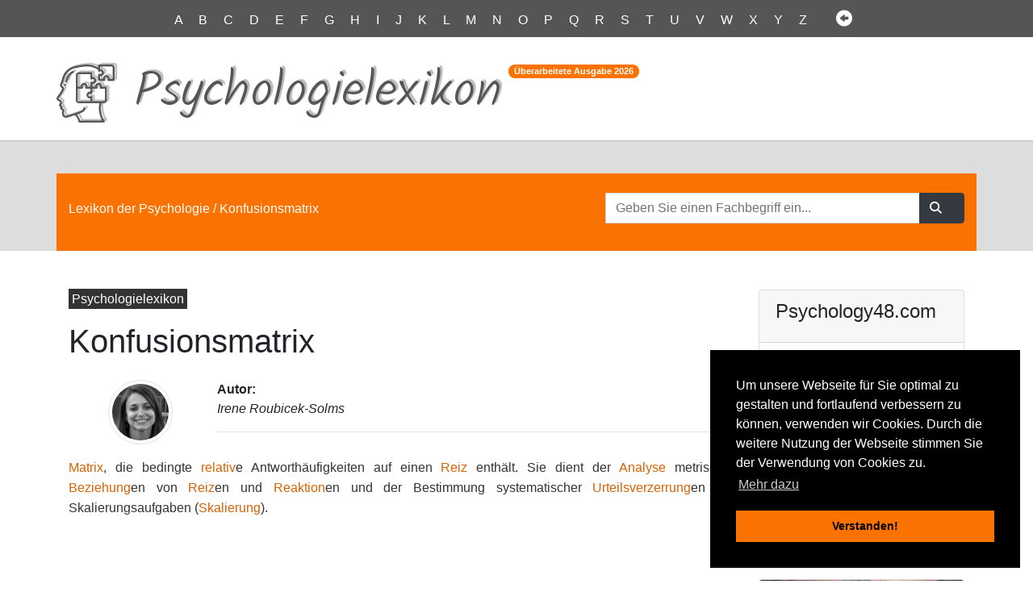

--- FILE ---
content_type: text/html
request_url: http://www.psychology48.com/deu/d/konfusionsmatrix/konfusionsmatrix.htm
body_size: 3639
content:
<!DOCTYPE html>
<html lang="de">
<head>
	<meta name="viewport" content="width=device-width">
	<meta charset="utf-8">
	<meta name="robots" content="noindex,follow"> 
	<meta name="description" content="Fachlexikon der Psychologie zum schnellen Nachschlagen Ihres gesuchten Fachbegriffs. Als Wiki entstanden, ist es ein umfangreiches Psychologielexikon. Die wissenschaftlich fundierte Enzyklopädie der Pädagogik Lexikon kann Quelle sein für Dissertation, Masterarbeit, Seminararbeit für Ihr Fachgebiet der Universität.">
	<title>Konfusionsmatrix - Lexikon Definition</title>
	 	
		<link href="../../css/flaticon.css" rel="stylesheet" type="text/css">
		
	 	<!-- Latest compiled and minified CSS -->
	 	<link rel="stylesheet" href="../../css/bootstrap-4.3.1.css">
	
		<!-- Own ccs file-->		
		<link rel="stylesheet" href="../../css/psychologielexikon.css"/>
		<link rel="stylesheet" type="text/css" href="//cdnjs.cloudflare.com/ajax/libs/cookieconsent2/3.0.3/cookieconsent.min.css" />
</head>


<body>
				<div class="container-fluid darkjona">
					<p class="abc pt-2 pb-2 text-center">
						<a href="http://www.psychology48.com/deu/i/index-a.htm">A</a> <a href="http://www.psychology48.com/deu/i/index-b.htm">B</a> <a href="http://www.psychology48.com/deu/i/index-c.htm">C</a> <a href="http://www.psychology48.com/deu/i/index-d.htm">D</a> <a href="http://www.psychology48.com/deu/i/index-e.htm">E</a> <a href="http://www.psychology48.com/deu/i/index-f.htm">F</a> <a href="http://www.psychology48.com/deu/i/index-g.htm">G</a> <a href="http://www.psychology48.com/deu/i/index-h.htm">H</a> <a href="http://www.psychology48.com/deu/i/index-i.htm">I</a> <a href="http://www.psychology48.com/deu/i/index-j.htm">J</a> <a href="http://www.psychology48.com/deu/i/index-k.htm">K</a> <a href="http://www.psychology48.com/deu/i/index-l.htm">L</a> <a href="http://www.psychology48.com/deu/i/index-m.htm">M</a> <a href="http://www.psychology48.com/deu/i/index-n.htm">N</a> <a href="http://www.psychology48.com/deu/i/index-o.htm">O</a> <a href="http://www.psychology48.com/deu/i/index-p.htm">P</a> <a href="http://www.psychology48.com/deu/i/index-q.htm">Q</a> <a href="http://www.psychology48.com/deu/i/index-r.htm">R</a> <a href="http://www.psychology48.com/deu/i/index-s.htm">S</a> <a href="http://www.psychology48.com/deu/i/index-t.htm">T</a> <a href="http://www.psychology48.com/deu/i/index-u.htm">U</a> <a href="http://www.psychology48.com/deu/i/index-v.htm">V</a> <a href="http://www.psychology48.com/deu/i/index-w.htm">W</a> <a href="http://www.psychology48.com/deu/i/index-x.htm">X</a> <a href="http://www.psychology48.com/deu/i/index-y.htm">Y</a> <a href="http://www.psychology48.com/deu/i/index-z.htm">Z</a>
						<i class="flaticon-left-arrow d-inline ml-3"></i>
					</p>
				</div>
				
				
				<div class="container">	
					<div class="row pb-1">
							<div class="flaticon-autism pr-2 logoicon">
							</div>
							<div class="ml-3 pt-2 mt-2 logoline">
								<h1 class="logoletter">Psychologielexikon</h1>
										
							</div>
							<div class="ml-2 mt-4 d-none d-md-block">
								<sup class=""><span class="badge logo-badge badge-pill align-top">Überarbeitete Ausgabe <span id="nn"></span></span></sup>
							</div>
						
					</div>
				</div>
											
				
				<div class="container-fluid pt-4 hell oberkante">
					<div class="container mt-3 orange">
						<div class="row pt-4 pb-4">
							<div class="col-md-7">
					  			<p class="mt-2 breadcrumb-jona"><a href="http://www.psychology48.com/">Lexikon der Psychologie</a> / Konfusionsmatrix</p>
							</div>
							<div class="col-md-5">
					  			<div class="white">
									
									<form name="form1" method="get" action="http://www.psychology48.com/deu/suche/search.php">
									<div class="input-group">
										<input name="search" type="hidden" id="search" value="1">
										<input name="query_t" type="text" class="form-control" id="query" placeholder="Geben Sie einen Fachbegriff ein...">
										<span class="input-group-append">
											<button class="btn btn-dark" type="submit">
												<span class="flaticon-magnifying-glass"></span>
											</button>
										</span>
									</div>
									</form>
								
								
								
								</div>
							</div>
						</div>
					</div>
				</div>
				
				
				<!--main content container begins-->
				<div class="container">				
					<div class="row">
						<!--Left Column with main text-->
						<div class="col-12 col-md-12 col-lg-9">
								<!--teaser pill-->
								<p class="mt-5 toppill">
									<a href="http://www.psychology48.com/">
										<span class="p-1 bg-pill">Psychologielexikon</span>
									</a>
								</p>
							<h1 class="pt-0 pb-0">Konfusionsmatrix</h1>
								<!--author section-->
								<div class="row">
									<div class="ml-5 p-3">
									<img alt="Autor" src="../../img/roubicek.jpg" class="authpic rounded-circle img-thumbnail">
									</div>
									<div class="ml-4 mt-3 col">
										<span class="auth"><b>Autor:</b><br><i>Irene Roubicek-Solms</i><br><hr my-1></span>
									</div>
								</div>

							<p class="maintext"> <a href="../../d/matrix/matrix.htm">Matrix</a>, die bedingte <a href="../../d/relativ/relativ.htm">relativ</a>e Antworthäufigkeiten auf einen <a href="../../d/reiz/reiz.htm">Reiz</a> enthält. Sie dient der <a href="../../d/analyse/analyse.htm">Analyse</a> metrischer <a href="../../d/beziehung/beziehung.htm">Beziehung</a>en von <a href="../../d/reiz/reiz.htm">Reiz</a>en und <a href="../../d/reaktion/reaktion.htm">Reaktion</a>en und der Bestimmung systematischer <a href="../../d/urteilsverzerrung/urteilsverzerrung.htm">Urteilsverzerrung</a>en bei Skalierungsaufgaben (<a href="../../d/skalierung/skalierung.htm">Skalierung</a>). <br />
<br />
<br />
 </p>

							
							<div class="row mb-5">
							
								<div class="col-6">
									<div class="col"><p class="flaticon-left-arrow-big text-left"></p></div>
									<div class="card nextbefore-card">
										<div class="card-body text-right">
												<div class="nextbefore-title">Vorhergehender Fachbegriff im Lexikon:</div>
												<div><hr></div>
												<div><span class="btn nextbefore-btn"><em class="flaticon-left-arrow"></em> <a href="../../d/konfundierungsproblem/konfundierungsproblem.htm">Konfundierungsproblem</a></span></div>
										</div>
									</div>
								</div>
								
								<div class="col-6">
									<div class="col"><p class="flaticon-right-arrow-big text-right"></p></div>
									<div class="card nextbefore-card">
										<div class="card-body">
												<div class="nextbefore-title">Nächster Fachbegriff im Lexikon:</div>
												<div><hr></div>
												<div><span class="btn nextbefore-btn"><a href="../../d/kongruenz-kognitive/kongruenz-kognitive.htm">Kongruenz kognitive</a> <em class="flaticon-right-arrow"></em></span></div>
										</div>
									</div>
								</div>
							</div>
							
							<div class="row mt-5 ml-2">
							<p class="mt-4 melden"><a href="../../artikel-melden.php" rel="nofollow">Obenstehenden Artikel als fehlerhaft melden und bei unserer Redaktion zur Bearbeitung vormerken.</a></p>	
							</div>
						</div>
						<!--end of left column-->

						
						
						
						
					
						<!-- right column -->
						<div class="col-12 col-sm-7 col-md-5 col-lg-3">
							<div class="card mt-5">
								<div class="card-header">
								  <h4 class="card-title">Psychology48.com</h4></div>
								<div class="card-body">
								<p class="card-text boxrighttext">Das freie Lexikon der Psychologie. Fundierte Informationen zu allen Fachgebieten der Psychologie, für Wissenschaftler, Studenten, Praktiker &amp; alle Interessierten. Professionell dargeboten und kostenlos zugängig.</p>								
								<span class="font-btn"><a href="http://www.psychology48.com/" class="btn btn-orange"><em class="flaticon-right-arrow"></em> Psychologielexikon</a></span>							
								</div>							
							</div>
						
							<div class="card mt-4">
								<img class="card-img-top" src="../../img/avatar-hacker-girl-300x300.jpg" alt="Psychologie studieren">
								<div class="card-body boxrighttext">
								<p>Modernes Studium der Psychologie sollte allen zugängig gemacht werden.</p>								
								</div>							
							</div>							
							
						</div>
						
					</div>
				</div>
				
				
				
			<footer>	
				<div class="container-fluid darkjona mt-5 pb-1">
					<div class="container orange">
						<div class="row">
							<div class="col-7 mt-4 pb-4">
								<h5 class="white text-justify mt-3">Schreiben Sie sich in unseren kostenlosen Newsletter ein:</h5>
								<p class="white text-justify">Bleiben Sie auf dem Laufenden über Neuigkeiten und Aktualisierungen bei unserem Psychologielexikon, indem Sie einmal im Quartal unseren Newsletter empfangen. Garantiert keine Werbung. Jederzeit mit einem Klick abbestellbar.</p>
							
							</div>
							<div class="col-5 mt-4 pt-4">
							
								
								<form name="newsl" method="post" id="newsl" action="http://www.psychology48.com/newsletter-subscribe.php">
									<div class="input-group">
										<input name="newsletteremail" type="text" class="form-control" id="newsletteremail" placeholder="Geben Sie Ihre Email ein...">
										<span class="input-group-append">
											<button class="btn btn-dark" type="submit">
												<span class="flaticon-magnifying-glass"></span>
											</button>
										</span>
									</div>
								</form>
								
							</div>
						</div>
					</div>

				<div class="container">
				  	<div class="row">
						<div class="col-12">
							<p class="pt-3 pb-1 furtheritems">Weitere Begriffe: <a href="http://www.psychology48.com/deu/d/aguado-system/aguado-system.htm">Aguado-System</a> | <a href="http://www.psychology48.com/deu/d/peyote-kult/peyote-kult.htm">Peyote-Kult</a> | <a href="http://www.psychology48.com/deu/d/blickeinstellung/blickeinstellung.htm">Blickeinstellung</a></p>
					  	</div>
					</div>
				</div>
				<div class="container mt-5">
				  	<div class="row pt-5">
						<div class="col-md-6">
							<p class="pt-5 pb-1 impressum">Copyright © <span id="nm"></span> Psychology48.com - All Rights Reserved.</p>
					  	</div>
						<div class="col-md-6 text-right">
						  	<p class="pt-5 pb-1 impressum"><span><a href="../../impdatnutz.htm#datenschutz" rel="nofollow">Datenschutzhinweise</a> | <a href="../../impdatnutz.htm#impressum" rel="nofollow">Impressum</a> | <a href="../../impdatnutz.htm#nutzungsbestimmungen" rel="nofollow">Nutzungsbestimmungen</a></span></p>
						</div>
					</div>
				</div>
			</div>
		</footer>
	</body>
	
		<!-- jQuery library -->
		<script src="../../js/jquery-3.3.1.min.js"></script>

		<!-- Popper JS -->
		<script src="../../js/popper.min.js"></script>

		<!-- Latest compiled JavaScript -->
		<script src="../../js/bootstrap-4.3.1.js"></script> 
	
		<!--Cookie Consent-->
		<script src="//cdnjs.cloudflare.com/ajax/libs/cookieconsent2/3.0.3/cookieconsent.min.js"></script>
		
		<script src="../../js/good.js"></script> 
		<script>document.getElementById("nn").innerHTML = good();document.getElementById("nm").innerHTML = good();</script>

		<script>
		  window.addEventListener("load", function () {
			window.cookieconsent.initialise({
			  palette: {
				popup: { background: "#000" },
				button: { background: "#FA7202" }
			  },
			  position: "bottom-right",
			  law: { regionalLaw: false },
			  location: false,
			  content: {
				header: 'Diese Website verwendet Cookies!',
				message: 'Um unsere Webseite für Sie optimal zu gestalten und fortlaufend verbessern zu können, verwenden wir Cookies. Durch die weitere Nutzung der Webseite stimmen Sie der Verwendung von Cookies zu.',
				dismiss: 'Verstanden!',
				link: 'Mehr dazu',
				href: 'http://www.psychology48.com/deu/impdatnutz.htm#datenschutz',
				close: '&#x274c;',
			  },
			  elements: {
				messagelink: '<span id="cookieconsent:desc" class="cc-message">{{message}} <a class="cc-link" href="{{href}}">{{link}}</a></span>',
			  }
			})
		  });
		</script>
</html>


--- FILE ---
content_type: text/css
request_url: http://www.psychology48.com/deu/css/flaticon.css
body_size: 523
content:
	/*
  	Flaticon icon font: Flaticon
  	Creation date: 06/05/2020 22:03
  	*/

@font-face {
  font-family: "Flaticon";
  src: url("../fonts/Flaticon.eot");
  src: url("../fonts/Flaticon.eot?#iefix") format("embedded-opentype"),
url("../fonts/Flaticon.woff2") format("woff2"),
url("../fonts/Flaticon.woff") format("woff"),
url("../fonts/Flaticon.ttf") format("truetype"),
url("../fonts/Flaticon.svg#Flaticon") format("svg");
  font-weight: normal;
  font-style: normal;
}

@media screen and (-webkit-min-device-pixel-ratio:0) {
  @font-face {
    font-family: "Flaticon";
    src: url("../fonts/Flaticon.svg#Flaticon") format("svg");
  }
}

[class^="flaticon-"]:before, [class*=" flaticon-"]:before,
[class^="flaticon-"]:after, [class*=" flaticon-"]:after {   
  font-family: Flaticon;
        font-size: 20px;
font-style: normal;
/*margin-left: 20px;    Jona     */ 
}

.flaticon-catamaran:before { content: "\f100"; }
.flaticon-yatch:before { content: "\f101"; font-size: 28px;}
.flaticon-boat:before { content: "\f102"; }
.flaticon-confusion:before { content: "\f103"; }
.flaticon-autism:before { content: "\f104"; font-size: 72px;}
.flaticon-brain-1:before { content: "\f105"; }
.flaticon-right-arrow:before { content: "\f106"; }
.flaticon-right-arrow-big:before { content: "\f106"; font-size: 48px;}
.flaticon-left-arrow:before { content: "\f107"; }
.flaticon-left-arrow-big:before { content: "\f107"; font-size: 48px;}
.flaticon-magnifying-glass:before { content: "\f108"; font-size: 15px; padding-right: 15px;}

